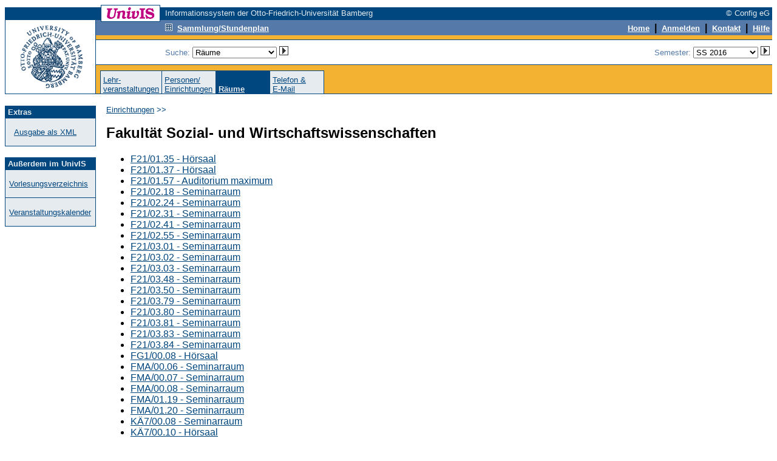

--- FILE ---
content_type: text/html; charset=UTF-8
request_url: https://univis.uni-bamberg.de/form?dsc=anew/room:&dir=sowi&anonymous=1&ref=room&rooms=sowi/zentr/zentr/fm120&sem=2016s
body_size: 3780
content:
<HTML>
<HEAD>
<title>Raeume</title>
<meta http-equiv="Content-Type" content="text/html; charset=UTF-8">
<link rel="SHORTCUT ICON" href="favicon.ico">
<link rel="search" type="application/opensearchdescription+xml" title="UnivIS: Lehrveranstaltungssuche" href="/search/lecture.xml">
<link rel="search" type="application/opensearchdescription+xml" title="UnivIS: Personensuche" href="/search/person.xml">
<link rel="search" type="application/opensearchdescription+xml" title="UnivIS: Raumsuche" href="/search/room.xml">
<link rel="stylesheet" href="/css/FoldableTree.css">
<script src="/jscript/jquery/jquery.min.js" type="text/javascript"></script>
<script src="/jscript/jquery/jquery-ui.min.js" type="text/javascript"></script>
<script src="/jscript/utils.js" type="text/javascript"></script>
<link rel="stylesheet" href="/jscript/jquery/themes/smoothness/jquery-ui.min.css">
<link rel="stylesheet" href="/css/univis.css">
</HEAD>
<BODY bgcolor="#ffffff" link="#00467f" vlink="#00467f" alink="#00467f" style="font-family:Arial, Helvetica, Sans Serif" text="#000000">












<style type="text/css">
a:hover {background:#8CA6C6;text-decoration: none;}
</style>
<basefont size="2" face="Arial, Helvetica, Sans Serif">
<FORM action="/form#remembertarget" method=post>
<INPUT type=hidden name=dsc value="anew/unihd">
<INPUT type=hidden name=donedef value=1>

<table border=0 cellpadding=0 cellspacing=0 width="100%">
<tr><td colspan=2>
<table border=0 cellpadding=0 cellspacing=0 width="100%">
<tr>
<td bgcolor="#ffffff" width="158" height="1"><img src="/img/anew/void.gif" alt="" width=158 height=1></td>
<td bgcolor="#00467f" width="1" height="1"><img src="/img/anew/void.gif" alt="" width=1 height=1></td>
<td bgcolor="#00467f" width="96" height="1"><img src="/img/anew/void.gif" alt="" width=96 height=1></td>
<td bgcolor="#00467f" width="1" height="1"><img src="/img/anew/void.gif" alt="" width=1 height=1></td>
<td bgcolor="#ffffff" width="8" height="1"><img src="/img/anew/void.gif" alt="" width=8 height=1></td>
<td bgcolor="#ffffff" width="100%" height="1"><img src="/img/anew/void.gif" alt="" width=1 height=1></td>
</tr>
<tr>
<td bgcolor="#ffffff" width="158" height="3"><img src="/img/anew/void.gif" alt="" width=158 height=3></td>
<td bgcolor="#00467f" width="1" height="3"><img src="/img/anew/void.gif" alt="" width=1 height=3></td>
<td bgcolor="#ffffff" width="96" height="3"><img src="/img/anew/void.gif" alt="" width=96 height=3></td>
<td bgcolor="#00467f" width="1" height="3"><img src="/img/anew/void.gif" alt="" width=1 height=3></td>
<td bgcolor="#ffffff" width="8" height="3"><img src="/img/anew/void.gif" alt="" width=8 height=3></td>
<td bgcolor="#ffffff" width="100%" height="3"><img src="/img/anew/void.gif" alt="" width=1 height=3></td>
</tr>
<tr>
<td bgcolor="#00467f" width="158" height="20"><img src="/img/anew/void.gif" alt="" width=158 height=20></td>
<td bgcolor="#00467f" width="1" height="20"><img src="/img/anew/void.gif" alt="" width=1 height=20></td>
<td bgcolor="#ffffff" width="96" height="20" align=center valign=middle>
<img src="/img/anew/univis_96_20.gif" alt="UnivIS" width=96 height=20>
</td>
<td bgcolor="#00467f" width="1" height="20"><img src="/img/anew/void.gif" alt="" width=1 height=20></td>
<td bgcolor="#00467f" width="8" height="20"><img src="/img/anew/void.gif" alt="" width=8 height=20></td>
<td bgcolor="#00467f" width="100%">
<table border=0 cellpadding=0 cellspacing=0 width="100%">
<tr>
<td bgcolor="#00467f" nowrap align=left><font color="#e5ebef" size=2>Informationssystem der Otto-Friedrich-Universität Bamberg</font></td>
<td bgcolor="#00467f" nowrap align=right><font color="#e5ebef" size=2>© Config eG&nbsp;</font></td>
</tr></table></td>
</tr>
</table>
</td></tr>

<tr><td colspan=2>
<table width="100%" border=0 cellpadding=0 cellspacing=0>
<tr>
<td bgcolor="#00467f" width="1" height="1"><img src="/img/anew/void.gif" alt="" width=1 height=1></td>
<td bgcolor="#00467f" width="148" height="1"><img src="/img/anew/void.gif" alt="" width=148 height=1></td>
<td bgcolor="#00467f" width="1" height="1"><img src="/img/anew/void.gif" alt="" width=1 height=1></td>
  <td bgcolor="#00467f" width="100%">
  <table border=0 cellpadding=0 cellspacing=0>
    <tr>
<td bgcolor="#00467f" width="8" height="1"><img src="/img/anew/void.gif" alt="" width=8 height=1></td>
<td bgcolor="#00467f" width="1" height="1"><img src="/img/anew/void.gif" alt="" width=1 height=1></td>
<td bgcolor="#ffffff" width="96" height="1"><img src="/img/anew/void.gif" alt="" width=96 height=1></td>
<td bgcolor="#00467f" width="100%" height="1"><img src="/img/anew/void.gif" alt="" width=1 height=1></td>
    </tr>
  </table>
  </td>
<td bgcolor="#00467f" width="100%" height="1"><img src="/img/anew/void.gif" alt="" width=1 height=1></td>
</tr>
<tr>
<td colspan=1 rowspan=2 bgcolor="#00467f" width="1" height="120"><img src="/img/anew/void.gif" alt="" width=1 height=120></td>
  <td bgcolor="#ffffff" width=148 rowspan=2>
  <table border=0 cellpadding=0 cellspacing=0>
  <tr>
  <td bgcolor="#ffffff" width=148 align=center>
  <a href="https://www.uni-bamberg.de/"><img SRC="/img/anew/UB-Logo-UnivIS.gif" ALT="Zur Titelseite der Universität Bamberg" width=148 height=120 border=0></a>
  </td>
  </tr><tr>
  </tr></table>
  </td>
<td colspan=1 rowspan=2 bgcolor="#00467f" width="1" height="120"><img src="/img/anew/void.gif" alt="" width=1 height=120></td>
  <td bgcolor="#f3b231" colspan=2 width="100%" height=83 valign=top>
  <table border=0 cellpadding=0 cellspacing=0 width="100%">
  <tr>
  <td bgcolor="#557aa9"><table border=0 cellpadding=0 cellspacing=0><tr>
<td bgcolor="#557aa9" width="8" height="2"><img src="/img/anew/void.gif" alt="" width=8 height=2></td>
<td bgcolor="#00467f" width="1" height="2"><img src="/img/anew/void.gif" alt="" width=1 height=2></td>
<td bgcolor="#ffffff" width="96" height="2"><img src="/img/anew/void.gif" alt="" width=96 height=2></td>
<td bgcolor="#00467f" width="1" height="2"><img src="/img/anew/void.gif" alt="" width=1 height=2></td>
  </tr></table></td>
<td bgcolor="#557aa9" width="100%" height="1"><img src="/img/anew/void.gif" alt="" width=1 height=1></td>
  </tr>
  <tr>
  <td bgcolor="#557aa9"><table border=0 cellpadding=0 cellspacing=0><tr>
<td bgcolor="#557aa9" width="8" height="1"><img src="/img/anew/void.gif" alt="" width=8 height=1></td>
<td bgcolor="#00467f" width="1" height="1"><img src="/img/anew/void.gif" alt="" width=1 height=1></td>
<td bgcolor="#00467f" width="96" height="1"><img src="/img/anew/void.gif" alt="" width=96 height=1></td>
<td bgcolor="#00467f" width="1" height="1"><img src="/img/anew/void.gif" alt="" width=1 height=1></td>
  </tr></table></td>
<td bgcolor="#557aa9" width="100%" height="1"><img src="/img/anew/void.gif" alt="" width=1 height=1></td>
  </tr><tr>
<td colspan=2 bgcolor="#557aa9" width="100%" height="1"><img src="/img/anew/void.gif" alt="" width=1 height=1></td>
  </tr><tr>
<td bgcolor="#557aa9" width="114" height="19"><img src="/img/anew/void.gif" alt="" width=114 height=19></td>
  <td bgcolor="#557aa9" width="100%">
  <table border=0 cellpadding=0 cellspacing=0 width="100%">
  <tr>
  <td bgcolor="#557aa9" align=left><a href="form?dsc=anew/coll&amp;anonymous=1&amp;sem=2016s"><img src="/img/anew/samm_inv.gif" width=12 height=12 border=0 alt=""></a>&nbsp;&nbsp;<a href="form?dsc=anew/coll&amp;anonymous=1&amp;sem=2016s"><font color="#ffffff" size=2><b>Sammlung/Stundenplan</b></font></a>
</td>
<td bgcolor="#557aa9" align=right><INPUT type=image name="done-anew/unihd-topnav:anew/unihd:DEFAULT" src="/img/anew/void.gif" border=0 width=1 height=1 alt=""><a href="form?dsc=anew/main&amp;anonymous=1&amp;sem=2016s"><font color="#ffffff" size=2><b>Home</b></font></a>
<b>&nbsp;|&nbsp;</b>        
<a href="https://univis.uni-bamberg.de/sform?dsc=anew/login">
<font color="#ffffff" size=2><b>Anmelden</b></font></a>
<b>&nbsp;|&nbsp;</b>
<a href="form?dsc=anew/kontakt&amp;anonymous=1&amp;sem=2016s"><font color="#ffffff" size=2><b>Kontakt</b></font></a>
<b>&nbsp;|&nbsp;</b>
<a href="form?dsc=anew/help&amp;anonymous=1&amp;sem=2016s"><font color="#ffffff" size=2><b>Hilfe</b></font></a>&nbsp;
</td>
</tr></table></td>
</tr>
<tr>
<td colspan=2 bgcolor="#557aa9" width="100%" height="2"><img src="/img/anew/void.gif" alt="" width=1 height=2></td>
</tr>
<tr>
<td colspan=2 bgcolor="#f3b231" width="100%" height="7"><img src="/img/anew/void.gif" alt="" width=1 height=7></td>
</tr>
<tr>
<td colspan=2 bgcolor="#00467f" width="100%" height="1"><img src="/img/anew/void.gif" alt="" width=1 height=1></td>
</tr>
</table>
<table border=0 cellpadding=0 cellspacing=0 width="100%">
<tr>
<td bgcolor="#ffffff" width="114" height="40"><img src="/img/anew/void.gif" alt="" width=114 height=40></td>
<td align=right bgcolor="#ffffff" width="100%"><table border=0 cellpadding=0 cellspacing=0 width="100%">
<tr>
<td nowrap valign="middle"><font color="#557aa9" size=2>Suche: 
<select name="search" size=1 onChange="document.forms[0].donedef.value='search';document.forms[0].submit()">
<option value="tel">Personen</option>
<option value="pande">Einrichtungen</option>
<option value="job">sonstige Einträge</option>
<option value="lecture">Lehrveranstaltungen</option>
<option value="room" selected>Räume</option>
</select>&nbsp;<INPUT type=hidden name="submitimg-Search" value="anew/unihd-topnav:anew/unihd:search"><INPUT type=image name="Search" src="/img/anew/go.gif" border=0 width=15 height=15 alt="go">&nbsp;&nbsp;&nbsp;</font></td>
<td nowrap align="right"><font color="#557aa9" size=2>Semester: <select name="semto" onChange="document.forms[0].donedef.value='setsem';document.forms[0].submit()">

<option value="2026w">WS 2026/2027</option>
<option value="2026s">SS 2026</option>
<option value="2025w">WS 2025/2026</option>
<option value="2025s">SS 2025</option>
<option value="2024w">WS 2024/2025</option>
<option value="2024s">SS 2024</option>
<option value="2023w">WS 2023/2024</option>
<option value="2023s">SS 2023</option>
<option value="2022w">WS 2022/2023</option>
<option value="2022s">SS 2022</option>
<option value="2021w">WS 2021/2022</option>
<option value="2021s">SS 2021</option>
<option value="2020w">WS 2020/2021</option>
<option value="2020s">SS 2020</option>
<option value="2019w">WS 2019/2020</option>
<option value="2019s">SS 2019</option>
<option value="2018w">WS 2018/2019</option>
<option value="2018s">SS 2018</option>
<option value="2017w">WS 2017/2018</option>
<option value="2017s">SS 2017</option>
<option value="2016w">WS 2016/2017</option>
<option value="2016s" selected>SS 2016</option>
<option value="2015w">WS 2015/2016</option>
<option value="2015s">SS 2015</option>
<option value="2014w">WS 2014/2015</option>
<option value="2014s">SS 2014</option>
<option value="2013w">WS 2013/2014</option>
<option value="2013s">SS 2013</option>
<option value="2012w">WS 2012/2013</option>
<option value="2012s">SS 2012</option>
<option value="2011w">WS 2011/2012</option>
<option value="2011s">SS 2011</option>
<option value="2010w">WS 2010/2011</option>
<option value="2010s">SS 2010</option>
<option value="2009w">WS 2009/2010</option>
<option value="2009s">SS 2009</option>
<option value="2008w">WS 2008/2009</option>
<option value="2008s">SS 2008</option>
<option value="2007w">WS 2007/2008</option>
<option value="2007s">SS 2007</option>
<option value="2006w">WS 2006/2007</option>
<option value="2006s">SS 2006</option>
<option value="2005w">WS 2005/2006</option>
<option value="2005s">SS 2005</option>
<option value="2004w">WS 2004/2005</option>
<option value="2004s">SS 2004</option>
<option value="2003w">WS 2003/2004</option>
<option value="2003s">SS 2003</option>
<option value="2002w">WS 2002/2003</option>
<option value="2002s">SS 2002</option>
<option value="2001w">WS 2001/2002</option>
<option value="2001s">SS 2001</option>
<option value="2000w">WS 2000/2001</option>
<option value="2000s">SS 2000</option>
<option value="1999w">WS 1999/2000</option>
<option value="1999s">SS 1999</option>


</select>&nbsp;<INPUT type=hidden name="submitimg-Semester" value="anew/unihd-topnav:anew/unihd:setsem"><INPUT type=image name="Semester" src="/img/anew/go.gif" border=0 width=15 height=15 alt="go"></font><input type=hidden name="setsem_jump" value="anew/room">&nbsp;</td>
</tr>
</table></td>
</tr>
<tr>
<td colspan=2 bgcolor="#00467f" width="100%" height="1"><img src="/img/anew/void.gif" alt="" width=1 height=1></td>
</tr>
</table>
</td></tr>
<tr><td valign=bottom colspan=2 bgcolor="#f3b231">
<table border=0 cellpadding=0 cellspacing=0 width="100%">
<tr>
<td bgcolor="#f3b231" width="7" height="1"><img src="/img/anew/void.gif" alt="" width=7 height=1></td>
<td><table border=0 cellpadding=0 cellspacing=0 align="left">
<tr>
<td colspan=17 bgcolor="#00467f" width="1" height="1"><img src="/img/anew/void.gif" alt="" width=1 height=1></td>
</tr>
<tr>
<td bgcolor="#00467f" width="1" height="37"><img src="/img/anew/void.gif" alt="" width=1 height=37></td>
<td bgcolor="#e5ebef">&nbsp;</td><td bgcolor="#e5ebef" width=80 valign=bottom><font color="#00467f" size=2><a href="form?dsc=anew/lecture&amp;anonymous=1&amp;dir=sowi&amp;ref=room&amp;sem=2016s">Lehr-<br>veranstaltungen</a></font></td><td bgcolor="#e5ebef">&nbsp;</td><td bgcolor="#00467f" width="1" height="37"><img src="/img/anew/void.gif" alt="" width=1 height=37></td>
<td bgcolor="#e5ebef">&nbsp;</td><td bgcolor="#e5ebef" width=80 valign=bottom><font color="#00467f" size=2><a href="form?dsc=anew/pande&amp;anonymous=1&amp;dir=sowi&amp;ref=room&amp;sem=2016s">Personen/<br>Einrichtungen</a></font></td><td bgcolor="#e5ebef">&nbsp;</td><td bgcolor="#00467f" width="1" height="37"><img src="/img/anew/void.gif" alt="" width=1 height=37></td>
<td bgcolor="#00467f">&nbsp;</td><td bgcolor="#00467f" width=80 valign=bottom><a href="form?dsc=anew/room&amp;anonymous=1&amp;dir=sowi&amp;ref=room&amp;sem=2016s"><b><font color="#e5ebef" size=2>Räume</b></font></b></a></td><td bgcolor="#00467f">&nbsp;</td><td bgcolor="#00467f" width="1" height="37"><img src="/img/anew/void.gif" alt="" width=1 height=37></td>
<td bgcolor="#e5ebef">&nbsp;</td><td bgcolor="#e5ebef" width=80 valign=bottom><font color="#00467f" size=2><a href="form?dsc=anew/dircheck&amp;reiter=tel&amp;anonymous=1&amp;dir=sowi&amp;ref=room&amp;sem=2016s">Telefon&nbsp;&amp;<br>E-Mail</a></font></td><td bgcolor="#e5ebef">&nbsp;</td><td bgcolor="#00467f" width="1" height="37"><img src="/img/anew/void.gif" alt="" width=1 height=37></td>
</tr></table></td>
<td bgcolor="#f3b231" width="7" height="1"><img src="/img/anew/void.gif" alt="" width=7 height=1></td>
</tr>
</table></td>
</tr>
<tr>
<td bgcolor="#00467f" width="1" height="1"><img src="/img/anew/void.gif" alt="" width=1 height=1></td>
<td bgcolor="#00467f" width="148" height="1"><img src="/img/anew/void.gif" alt="" width=148 height=1></td>
<td bgcolor="#00467f" width="1" height="1"><img src="/img/anew/void.gif" alt="" width=1 height=1></td>
<td colspan=2 rowspan=1 bgcolor="#00467f" width="100%" height="1"><img src="/img/anew/void.gif" alt="" width=1 height=1></td>
</tr>
</table>
</td></tr>
<tr>
<td bgcolor="#ffffff" width="150" height="1"><img src="/img/anew/void.gif" alt="" width=150 height=1></td>
<td bgcolor="#ffffff" width="100%" height="1"><img src="/img/anew/void.gif" alt="" width=1 height=1></td>
</tr>



<!-- END of unihd -->


<!-- unifoot -->
<tr>
<td width=150 valign="top" height="100%" bgcolor="#ffffff">
<table width=150 cellpadding=0 cellspacing=0 border=0>
<tr>
<td colspan=5>&nbsp;</td>
</tr>
<tr>
<td rowspan=4 bgcolor="#00467f" width="1" height="100%"><img src="/img/anew/void.gif" alt="" width=1 height=1></td>
<td colspan=3 bgcolor="#00467f" width="100%" height="1"><img src="/img/anew/void.gif" alt="" width=1 height=1></td>
<td rowspan=4 bgcolor="#00467f" width="1" height="100%"><img src="/img/anew/void.gif" alt="" width=1 height=1></td>
</tr>
<tr>
<td width=148 height=20 bgcolor="#00467f" colspan=3 align=left valign=middle><font size=2 color="#e5ebef">&nbsp;<b>Extras</b></font></td>
</tr>
<tr>
<td width=20 bgcolor="#e5ebef">&nbsp;</td>
<td bgcolor="#e5ebef" width="80%"><font size=2 color="#557aa9"><br><a href="form?dsc=anew/xml&amp;db=Room&amp;keys=sowi/zentr/zentr/f135,/f137,/f157,/f218,/f224,/f231,/f241,/0255,/f301,/f302,/f303,/f348,/f349,/f379,/f380,/f381,/f383,/f384,/08,/fm006,/fm007,/fm008,/fm119,/fm120,/k0108,/k0110,/k0154,/k1106,/k1107,/k1108,/k109,/k1110,/k1111,/rz005,/rz006,/rz007,/rz0102,/rz103&amp;anonymous=1&amp;dir=sowi&amp;ref=room&amp;sem=2016s">Ausgabe als XML</a><br><br></font></td>
<td width=20 bgcolor="#e5ebef">&nbsp;</td>
</tr>
<tr>
<td colspan=3 bgcolor="#00467f" width="100%" height="1"><img src="/img/anew/void.gif" alt="" width=1 height=1></td>
</tr>
</table>
<table width=150 cellpadding=0 cellspacing=0 border=0>
<tr>
<td colspan=5>&nbsp;</td>
</tr>
<tr>
<td rowspan=4 bgcolor="#00467f" width="1" height="100%"><img src="/img/anew/void.gif" alt="" width=1 height=1></td>
<td colspan=3 bgcolor="#00467f" width="100%" height="1"><img src="/img/anew/void.gif" alt="" width=1 height=1></td>
<td rowspan=4 bgcolor="#00467f" width="1" height="100%"><img src="/img/anew/void.gif" alt="" width=1 height=1></td>
</tr>
<tr>
<td width=148 height=20 bgcolor="#00467f" colspan=3 align=left valign=middle><font size=2 color="#e5ebef">&nbsp;<b>Außerdem im UnivIS</b></font></td>
</tr>
<tr>
<td width=20 bgcolor="#e5ebef">&nbsp;</td>
<td bgcolor="#e5ebef" width="80%"><font size=2 color="#557aa9"><br><a href="form?dsc=anew/tlecture&amp;dir=&amp;tdir=&amp;anonymous=1&amp;ref=room&amp;sem=2016s">Vorlesungsverzeichnis</a><br><br></font></td>
<td width=20 bgcolor="#e5ebef">&nbsp;</td>
</tr>
<tr>
<td colspan=3 bgcolor="#00467f" width="100%" height="1"><img src="/img/anew/void.gif" alt="" width=1 height=1></td>
</tr>
<tr>
<td rowspan=3 bgcolor="#00467f" width="1" height="100%"><img src="/img/anew/void.gif" alt="" width=1 height=1></td>
<td colspan=3 bgcolor="#e5ebef" width="1" height="1"><img src="/img/anew/void.gif" alt="" width=1 height=1></td>
<td rowspan=3 bgcolor="#00467f" width="1" height="100%"><img src="/img/anew/void.gif" alt="" width=1 height=1></td>
</tr>
<tr>
<td width=20 bgcolor="#e5ebef">&nbsp;</td>
<td bgcolor="#e5ebef" width="80%"><font size=2 color="#557aa9"><br><a href="form?dsc=anew/cal&amp;dir=&amp;tdir=&amp;anonymous=1&amp;ref=room&amp;sem=2016s">Veranstaltungskalender</a><br><br></font></td>
<td width=20 bgcolor="#e5ebef">&nbsp;</td>
</tr>
<tr>
<td colspan=3 bgcolor="#00467f" width="100%" height="1"><img src="/img/anew/void.gif" alt="" width=1 height=1></td>
</tr>
</table>
&nbsp;</td>
<td valign="top" colspan=1><table border=0 width="100%" bgcolor="#ffffff" cellspacing=17 cellpadding=0>



<tr><td>
<font color="#00467f" size=2><a href="form?dsc=anew/room:&amp;dir=&amp;anonymous=1&amp;ref=room&amp;sem=2016s">Einrichtungen</a> &gt;&gt; </font><br>
</td></tr>

<tr><td>
<!-- Start of content -->





<h2>Fakultät Sozial- und Wirtschaftswissenschaften</h2>
<ul>
<li><a href="form?dsc=anew/room_view&amp;rooms=sowi/zentr/zentr/f135&amp;anonymous=1&amp;dir=sowi&amp;ref=room&amp;sem=2016s">F21/01.35 - Hörsaal</a>
<li><a href="form?dsc=anew/room_view&amp;rooms=sowi/zentr/zentr/f137&amp;anonymous=1&amp;dir=sowi&amp;ref=room&amp;sem=2016s">F21/01.37 - Hörsaal</a>
<li><a href="form?dsc=anew/room_view&amp;rooms=sowi/zentr/zentr/f157&amp;anonymous=1&amp;dir=sowi&amp;ref=room&amp;sem=2016s">F21/01.57 - Auditorium maximum</a>
<li><a href="form?dsc=anew/room_view&amp;rooms=sowi/zentr/zentr/f218&amp;anonymous=1&amp;dir=sowi&amp;ref=room&amp;sem=2016s">F21/02.18 - Seminarraum</a>
<li><a href="form?dsc=anew/room_view&amp;rooms=sowi/zentr/zentr/f224&amp;anonymous=1&amp;dir=sowi&amp;ref=room&amp;sem=2016s">F21/02.24 - Seminarraum</a>
<li><a href="form?dsc=anew/room_view&amp;rooms=sowi/zentr/zentr/f231&amp;anonymous=1&amp;dir=sowi&amp;ref=room&amp;sem=2016s">F21/02.31 - Seminarraum</a>
<li><a href="form?dsc=anew/room_view&amp;rooms=sowi/zentr/zentr/f241&amp;anonymous=1&amp;dir=sowi&amp;ref=room&amp;sem=2016s">F21/02.41 - Seminarraum</a>
<li><a href="form?dsc=anew/room_view&amp;rooms=sowi/zentr/zentr/0255&amp;anonymous=1&amp;dir=sowi&amp;ref=room&amp;sem=2016s">F21/02.55 - Seminarraum</a>
<li><a href="form?dsc=anew/room_view&amp;rooms=sowi/zentr/zentr/f301&amp;anonymous=1&amp;dir=sowi&amp;ref=room&amp;sem=2016s">F21/03.01 - Seminarraum</a>
<li><a href="form?dsc=anew/room_view&amp;rooms=sowi/zentr/zentr/f302&amp;anonymous=1&amp;dir=sowi&amp;ref=room&amp;sem=2016s">F21/03.02 - Seminarraum</a>
<li><a href="form?dsc=anew/room_view&amp;rooms=sowi/zentr/zentr/f303&amp;anonymous=1&amp;dir=sowi&amp;ref=room&amp;sem=2016s">F21/03.03 - Seminarraum</a>
<li><a href="form?dsc=anew/room_view&amp;rooms=sowi/zentr/zentr/f348&amp;anonymous=1&amp;dir=sowi&amp;ref=room&amp;sem=2016s">F21/03.48 - Seminarraum</a>
<li><a href="form?dsc=anew/room_view&amp;rooms=sowi/zentr/zentr/f349&amp;anonymous=1&amp;dir=sowi&amp;ref=room&amp;sem=2016s">F21/03.50 - Seminarraum</a>
<li><a href="form?dsc=anew/room_view&amp;rooms=sowi/zentr/zentr/f379&amp;anonymous=1&amp;dir=sowi&amp;ref=room&amp;sem=2016s">F21/03.79 - Seminarraum</a>
<li><a href="form?dsc=anew/room_view&amp;rooms=sowi/zentr/zentr/f380&amp;anonymous=1&amp;dir=sowi&amp;ref=room&amp;sem=2016s">F21/03.80 - Seminarraum</a>
<li><a href="form?dsc=anew/room_view&amp;rooms=sowi/zentr/zentr/f381&amp;anonymous=1&amp;dir=sowi&amp;ref=room&amp;sem=2016s">F21/03.81 - Seminarraum</a>
<li><a href="form?dsc=anew/room_view&amp;rooms=sowi/zentr/zentr/f383&amp;anonymous=1&amp;dir=sowi&amp;ref=room&amp;sem=2016s">F21/03.83 - Seminarraum</a>
<li><a href="form?dsc=anew/room_view&amp;rooms=sowi/zentr/zentr/f384&amp;anonymous=1&amp;dir=sowi&amp;ref=room&amp;sem=2016s">F21/03.84 - Seminarraum</a>
<li><a href="form?dsc=anew/room_view&amp;rooms=sowi/zentr/zentr/08&amp;anonymous=1&amp;dir=sowi&amp;ref=room&amp;sem=2016s">FG1/00.08 - Hörsaal</a>
<li><a href="form?dsc=anew/room_view&amp;rooms=sowi/zentr/zentr/fm006&amp;anonymous=1&amp;dir=sowi&amp;ref=room&amp;sem=2016s">FMA/00.06 - Seminarraum</a>
<li><a href="form?dsc=anew/room_view&amp;rooms=sowi/zentr/zentr/fm007&amp;anonymous=1&amp;dir=sowi&amp;ref=room&amp;sem=2016s">FMA/00.07 - Seminarraum</a>
<li><a href="form?dsc=anew/room_view&amp;rooms=sowi/zentr/zentr/fm008&amp;anonymous=1&amp;dir=sowi&amp;ref=room&amp;sem=2016s">FMA/00.08 - Seminarraum</a>
<li><a href="form?dsc=anew/room_view&amp;rooms=sowi/zentr/zentr/fm119&amp;anonymous=1&amp;dir=sowi&amp;ref=room&amp;sem=2016s">FMA/01.19 - Seminarraum</a>
<li><a href="form?dsc=anew/room_view&amp;rooms=sowi/zentr/zentr/fm120&amp;anonymous=1&amp;dir=sowi&amp;ref=room&amp;sem=2016s">FMA/01.20 - Seminarraum</a>
<li><a href="form?dsc=anew/room_view&amp;rooms=sowi/zentr/zentr/k0108&amp;anonymous=1&amp;dir=sowi&amp;ref=room&amp;sem=2016s">KÄ7/00.08 - Seminarraum</a>
<li><a href="form?dsc=anew/room_view&amp;rooms=sowi/zentr/zentr/k0110&amp;anonymous=1&amp;dir=sowi&amp;ref=room&amp;sem=2016s">KÄ7/00.10 - Hörsaal</a>
<li><a href="form?dsc=anew/room_view&amp;rooms=sowi/zentr/zentr/k0154&amp;anonymous=1&amp;dir=sowi&amp;ref=room&amp;sem=2016s">KÄ7/00.54 - Seminarraum</a>
<li><a href="form?dsc=anew/room_view&amp;rooms=sowi/zentr/zentr/k1106&amp;anonymous=1&amp;dir=sowi&amp;ref=room&amp;sem=2016s">KÄ7/01.06 - Seminarraum</a>
<li><a href="form?dsc=anew/room_view&amp;rooms=sowi/zentr/zentr/k1107&amp;anonymous=1&amp;dir=sowi&amp;ref=room&amp;sem=2016s">KÄ7/01.07 - Seminarraum</a>
<li><a href="form?dsc=anew/room_view&amp;rooms=sowi/zentr/zentr/k1108&amp;anonymous=1&amp;dir=sowi&amp;ref=room&amp;sem=2016s">KÄ7/01.08 - Seminarraum</a>
<li><a href="form?dsc=anew/room_view&amp;rooms=sowi/zentr/zentr/k109&amp;anonymous=1&amp;dir=sowi&amp;ref=room&amp;sem=2016s">KÄ7/01.09 - Seminarraum</a>
<li><a href="form?dsc=anew/room_view&amp;rooms=sowi/zentr/zentr/k1110&amp;anonymous=1&amp;dir=sowi&amp;ref=room&amp;sem=2016s">KÄ7/01.10 - Seminarraum</a>
<li><a href="form?dsc=anew/room_view&amp;rooms=sowi/zentr/zentr/k1111&amp;anonymous=1&amp;dir=sowi&amp;ref=room&amp;sem=2016s">KÄ7/01.11 - Seminarraum</a>
<li><a href="form?dsc=anew/room_view&amp;rooms=sowi/zentr/zentr/rz005&amp;anonymous=1&amp;dir=sowi&amp;ref=room&amp;sem=2016s">RZ/00.05 - PC-Pool</a>
<li><a href="form?dsc=anew/room_view&amp;rooms=sowi/zentr/zentr/rz006&amp;anonymous=1&amp;dir=sowi&amp;ref=room&amp;sem=2016s">RZ/00.06 - PC - Pool</a>
<li><a href="form?dsc=anew/room_view&amp;rooms=sowi/zentr/zentr/rz007&amp;anonymous=1&amp;dir=sowi&amp;ref=room&amp;sem=2016s">RZ/00.07 - PC-Pool</a>
<li><a href="form?dsc=anew/room_view&amp;rooms=sowi/zentr/zentr/rz0102&amp;anonymous=1&amp;dir=sowi&amp;ref=room&amp;sem=2016s">RZ/01.02 - PC-Pool</a>
<li><a href="form?dsc=anew/room_view&amp;rooms=sowi/zentr/zentr/rz103&amp;anonymous=1&amp;dir=sowi&amp;ref=room&amp;sem=2016s">RZ/01.03 - PC-Pool</a>
</ul>

<h4>Zugeordnete Einrichtungen</h4>
<ul>
<li>

<a href="form?dsc=anew/room&amp;dir=sowi/bwl&amp;anonymous=1&amp;ref=room&amp;sem=2016s">Bereich Betriebswirtschaftslehre
</a></li>
<li>

<a href="form?dsc=anew/room&amp;dir=sowi/wipaed&amp;anonymous=1&amp;ref=room&amp;sem=2016s">Bereich Wirtschaftspädagogik
</a></li>
<li>

<a href="form?dsc=anew/room&amp;dir=sowi/vwl&amp;anonymous=1&amp;ref=room&amp;sem=2016s">Bereich Volkswirtschaftslehre
</a></li>
<li>

<a href="form?dsc=anew/room&amp;dir=sowi/politik&amp;anonymous=1&amp;ref=room&amp;sem=2016s">Bereich Politikwissenschaft
</a></li>
<li>

<a href="form?dsc=anew/room&amp;dir=sowi/sozwiss&amp;anonymous=1&amp;ref=room&amp;sem=2016s">Bereich Soziologie
</a></li>
<li>

<a href="form?dsc=anew/room&amp;dir=sowi/bereic&amp;anonymous=1&amp;ref=room&amp;sem=2016s">Fach Statistik
</a></li>
<li>

<a href="form?dsc=anew/room&amp;dir=sowi/bereic_3&amp;anonymous=1&amp;ref=room&amp;sem=2016s">Fach Wirtschaftsmathematik
</a></li>
<li>

<a href="form?dsc=anew/room&amp;dir=sowi/bereic_1&amp;anonymous=1&amp;ref=room&amp;sem=2016s">Fach Didaktik der Sozialkunde
</a></li>
<li>

<a href="form?dsc=anew/room&amp;dir=sowi/recht&amp;anonymous=1&amp;ref=room&amp;sem=2016s">Fach Rechtswissenschaft
</a></li>
</ul>

</td></tr>
<tr>
<td><table border=0 cellspacing=0 cellpadding=0 width="100%">
<tr>
<td colspan=2 bgcolor="#00467f" width="100%" height="1"><img src="/img/anew/void.gif" alt="" width=1 height=1></td>
</tr>
<tr>
<td colspan=2 bgcolor="#ffffff" width="100%" height="2"><img src="/img/anew/void.gif" alt="" width=1 height=2></td>
</tr>
<tr>
<td></td>
<td align=right><font size=1 color="#557aa9">UnivIS ist ein Produkt der <a href="http://www.config.de/" target="_blank">Config eG</a>, Buckenhof</font></td>
</tr>
</table></td>
</table></td>
</tr>
</table>

<INPUT type=hidden name="anonymous" value="1">
<INPUT type=hidden name="sem" value="2016s">
<INPUT type=hidden name="ref" value="room">
<INPUT type=hidden name="dir" value="sowi">
</FORM>

</BODY>
</HTML>
